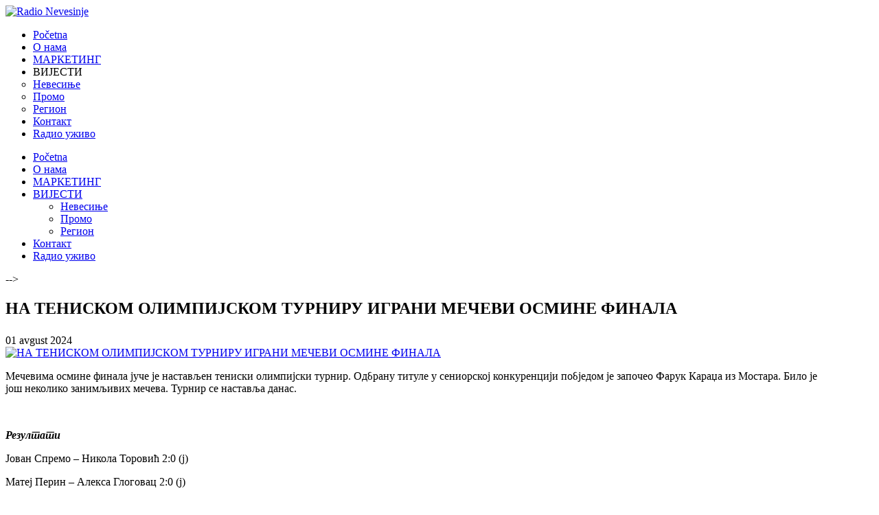

--- FILE ---
content_type: text/html; charset=UTF-8
request_url: https://radionevesinje.com/index.php/vijesti/nevesinje/item/9780-na-teniskom-olimpijskom-turniru-igrani-mecevi-osmine-finala
body_size: 29348
content:


<!DOCTYPE html>
<html prefix="og: http://ogp.me/ns#"  lang="sr-yu">
<head>
	<base href="https://radionevesinje.com/index.php/vijesti/nevesinje/item/9780-na-teniskom-olimpijskom-turniru-igrani-mecevi-osmine-finala" />
	<meta http-equiv="content-type" content="text/html; charset=utf-8" />
	<meta name="keywords" content="radio,nevesinje,radio nevesinje,portal" />
	<meta name="title" content="НА ТЕНИСКОМ ОЛИМПИЈСКОМ ТУРНИРУ ИГРАНИ МЕЧЕВИ ОСМИНЕ ФИНАЛА" />
	<meta property="og:url" content="https://radionevesinje.com/index.php/vijesti/nevesinje/item/9780-na-teniskom-olimpijskom-turniru-igrani-mecevi-osmine-finala" />
	<meta property="og:title" content="НА ТЕНИСКОМ ОЛИМПИЈСКОМ ТУРНИРУ ИГРАНИ МЕЧЕВИ ОСМИНЕ ФИНАЛА" />
	<meta property="og:type" content="article" />
	<meta property="og:image" content="https://radionevesinje.com/media/k2/items/cache/d516ec7f613fa31e976a8dc5a300b523_M.jpg" />
	<meta name="image" content="https://radionevesinje.com/media/k2/items/cache/d516ec7f613fa31e976a8dc5a300b523_M.jpg" />
	<meta property="og:description" content="Мечевима осмине финала јуче је настављен тениски олимпијски турнир. Одбрану титуле у сениорској конкуренцији побједом је започео Фарук Караџа из Моста..." />
	<meta name="description" content="Мечевима осмине финала јуче је настављен тениски олимпијски турнир. Одбрану титуле у сениорској конкуренцији побједом је започео Фарук Караџа из Моста..." />
	<meta name="generator" content="Radio Nevesinje" />
	<title>НА ТЕНИСКОМ ОЛИМПИЈСКОМ ТУРНИРУ ИГРАНИ МЕЧЕВИ ОСМИНЕ ФИНАЛА</title>
	<link href="/media/system/css/modal.css?57189b5c3ef4bb7199429d78b47eb68d" rel="stylesheet" type="text/css" />
	<link href="/components/com_k2/css/k2.css" rel="stylesheet" type="text/css" />
	<link href="/plugins/content/jw_disqus/jw_disqus/tmpl/css/template.css" rel="stylesheet" type="text/css" />
	<link href="/templates/system/css/general.css" rel="stylesheet" type="text/css" />
	<link href="/templates/system/css/system.css" rel="stylesheet" type="text/css" />
	<link href="/templates/radionevesinje/asset/bootstrap/css/bootstrap.min.css" rel="stylesheet" type="text/css" />
	<link href="/templates/radionevesinje/css/template-red.css" rel="stylesheet" type="text/css" />
	<link href="/templates/radionevesinje/css/pattern.css" rel="stylesheet" type="text/css" />
	<link href="/templates/radionevesinje/css/jquery.mmenu.all.css" rel="stylesheet" type="text/css" />
	<link href="/templates/radionevesinje/css/your_css.css" rel="stylesheet" type="text/css" />
	<link href="/templates/radionevesinje/asset/fonts/awesome/css/font-awesome.css" rel="stylesheet" type="text/css" />
	<link href="/templates/radionevesinje/css/responsive.css" rel="stylesheet" type="text/css" />
	<link href="http://fonts.googleapis.com/css?family=Roboto" rel="stylesheet" type="text/css" />
	<link href="/plugins/system/ytshortcodes/assets/css/awesome/glyphicon.css" rel="stylesheet" type="text/css" />
	<link href="/plugins/system/ytshortcodes/assets/css/shortcodes.css" rel="stylesheet" type="text/css" />
	<link href="/modules/mod_sj_facebook/assets/css/sjfacebook.css" rel="stylesheet" type="text/css" />
	<style type="text/css">
.container{width:1200px}
		#yt_mainmenu #meganavigator ul.subnavi {
			padding:0;margin:0;
		}
		
	body{font-family:Roboto!important;font-weight:}#yt_mainmenu #moonavigator li.level1 > .item-link, .slide.sj-splash .spl-title{font-family:Roboto!important;font-weight:}h1,h2,h3{font-family:Roboto!important;font-weight:}
	</style>
	<script type="application/json" class="joomla-script-options new">{"csrf.token":"1a0875a57baf4820a3602233fc781ae8","system.paths":{"root":"","base":""}}</script>
	<script src="/media/system/js/mootools-core.js?57189b5c3ef4bb7199429d78b47eb68d" type="text/javascript"></script>
	<script src="/media/system/js/core.js?57189b5c3ef4bb7199429d78b47eb68d" type="text/javascript"></script>
	<script src="/media/system/js/mootools-more.js?57189b5c3ef4bb7199429d78b47eb68d" type="text/javascript"></script>
	<script src="/media/system/js/modal.js?57189b5c3ef4bb7199429d78b47eb68d" type="text/javascript"></script>
	<script src="/media/jui/js/jquery.min.js?57189b5c3ef4bb7199429d78b47eb68d" type="text/javascript"></script>
	<script src="/media/jui/js/jquery-noconflict.js?57189b5c3ef4bb7199429d78b47eb68d" type="text/javascript"></script>
	<script src="/media/jui/js/jquery-migrate.min.js?57189b5c3ef4bb7199429d78b47eb68d" type="text/javascript"></script>
	<script src="/components/com_k2/js/k2.js?v2.6.8&amp;sitepath=/" type="text/javascript"></script>
	<script src="https://radionevesinje.com/templates/radionevesinje/asset/bootstrap/js/bootstrap.min.js" type="text/javascript"></script>
	<script src="https://radionevesinje.com/templates/radionevesinje/js/keepmenu.js" type="text/javascript"></script>
	<script src="https://radionevesinje.com/templates/radionevesinje/js/yt-script.js" type="text/javascript"></script>
	<script src="https://radionevesinje.com/templates/radionevesinje/js/jquery.mmenu.min.all.js" type="text/javascript"></script>
	<script src="https://radionevesinje.com/templates/radionevesinje/js/touchswipe.min.js" type="text/javascript"></script>
	<script src="https://radionevesinje.com/templates/radionevesinje/menusys/class/common/js/jquery.easing.1.3.js" type="text/javascript"></script>
	<script src="https://radionevesinje.com/templates/radionevesinje/menusys/class/mega/assets/jquery.megamenu.js" type="text/javascript"></script>
	<script src="https://radionevesinje.com/plugins/system/ytshortcodes/assets/js/jquery.prettyPhoto.js" type="text/javascript"></script>
	<script src="https://radionevesinje.com/plugins/system/ytshortcodes/assets/js/prettify.js" type="text/javascript"></script>
	<script src="https://radionevesinje.com/plugins/system/ytshortcodes/assets/js/shortcodes.js" type="text/javascript"></script>
	<script type="text/javascript">

		jQuery(function($) {
			SqueezeBox.initialize({});
			SqueezeBox.assign($('a.modal').get(), {
				parse: 'rel'
			});
		});

		window.jModalClose = function () {
			SqueezeBox.close();
		};
		
		// Add extra modal close functionality for tinyMCE-based editors
		document.onreadystatechange = function () {
			if (document.readyState == 'interactive' && typeof tinyMCE != 'undefined' && tinyMCE)
			{
				if (typeof window.jModalClose_no_tinyMCE === 'undefined')
				{	
					window.jModalClose_no_tinyMCE = typeof(jModalClose) == 'function'  ?  jModalClose  :  false;
					
					jModalClose = function () {
						if (window.jModalClose_no_tinyMCE) window.jModalClose_no_tinyMCE.apply(this, arguments);
						tinyMCE.activeEditor.windowManager.close();
					};
				}
		
				if (typeof window.SqueezeBoxClose_no_tinyMCE === 'undefined')
				{
					if (typeof(SqueezeBox) == 'undefined')  SqueezeBox = {};
					window.SqueezeBoxClose_no_tinyMCE = typeof(SqueezeBox.close) == 'function'  ?  SqueezeBox.close  :  false;
		
					SqueezeBox.close = function () {
						if (window.SqueezeBoxClose_no_tinyMCE)  window.SqueezeBoxClose_no_tinyMCE.apply(this, arguments);
						tinyMCE.activeEditor.windowManager.close();
					};
				}
			}
		};
		
	</script>
	<script type="text/javascript">
	var TMPL_NAME = "radionevesinje";
	var TMPL_COOKIE = ["bgimage","themecolor","templateLayout","menustyle","activeNotice","typelayout"];
</script>


    <meta name="HandheldFriendly" content="true"/>
	<meta name="format-detection" content="telephone=no">
	<meta name="apple-mobile-web-app-capable" content="YES" />
    <meta http-equiv="content-type" content="text/html; charset=utf-8" />
	
	<!-- META FOR IOS & HANDHELD -->
			<meta name="viewport" content="width=device-width, initial-scale=1.0, user-scalable=yes"/>
		
	<!-- LINK FOR FAVICON -->
			<link rel="icon" type="image/x-icon" href="/images/favicon.ico" />
    	
    <!-- Suport IE8: media query, html5 -->



	
</head>
<body id="bd" class=" " >

	
	<div id="yt_wrapper" class=" ">
		
		<nav id="yt_header" class="block">						<div class="container">
							<div class="row">
								
									<div id="yt_logo" class="col-sm-12"  >
						
			<a class="logo" href="/" title="Radio Nevesinje">
				<img data-placeholder="no" src="https://radionevesinje.com/images/logo.png" alt="Radio Nevesinje" style="width:149pxpx;height:50pxpx;"  />
			</a>
           
                </div>
									
							</div>
						</div>
						
                    </nav>			<div id="yt_menuwrap" class="block">						<div class="container">
							<div class="row">
								
									<div id="yt_mainmenu" class="col-md-10 col-sm-8 col-xs-3"  >
			<ul id="meganavigator" class="clearfix navi"><li class="level1 first ">
	<a title="Početna" class="level1 first  item-link" href="https://radionevesinje.com/"><span class="menu-title">Početna</span></a>	
	</li>

<li class="level1 ">
	<a title="O нама" class="level1  item-link" href="/index.php/o-nama"><span class="menu-title">O нама</span></a>	
	</li>

<li class="level1 ">
	<a title="МАРКЕТИНГ" class="level1  item-link" href="/index.php/marketing"><span class="menu-title">МАРКЕТИНГ</span></a>	
	</li>

<li class="active level1 havechild ">
	<div title="ВИЈЕСТИ" class="active level1 havechild  item-link separator"><span class="menu-title">ВИЈЕСТИ</span><i class="fa fa-caret-down"></i></div>	
			<!-- open mega-content div -->
		<div class="level2 menu mega-content" >
			<div class="mega-content-inner clearfix" >
			
				
									<div class="mega-col first one" >
						<ul class="subnavi level2"><li class="active level2 first ">
	<a title="Невесиње" class="active level2 first  item-link" href="/index.php/vijesti/nevesinje"><span class="menu-title">Невесиње</span></a>	
	</li>

<li class="level2 ">
	<a title="Промо" class="level2  item-link" href="/index.php/vijesti/promo"><span class="menu-title">Промо</span></a>	
	</li>

<li class="level2 last ">
	<a title="Регион" class="level2 last  item-link" href="/index.php/vijesti/region"><span class="menu-title">Регион</span></a>	
	</li>

</ul>					</div>
							</div>
		</div>
		</li>

<li class="level1 ">
	<a title="Контакт" class="level1  item-link" href="/index.php/kontakt"><span class="menu-title">Контакт</span></a>	
	</li>

<li class="level1 last ">
	<a title="Rадио уживо" class="level1 last  item-link" href="/index.php/r-di-uziv"><span class="menu-title">Rадио уживо</span></a>	
	</li>

</ul>	<script type="text/javascript">
				jQuery(function($){
            $('#meganavigator').megamenu({ 
            	'wrap':'#yt_menuwrap .container',
            	'easing': 'easeInOutCirc',
				'justify': 'left',
				'mm_timeout': '150'
            });
	    });
		
	</script>
	
		<div id="yt-responivemenu" class="yt-resmenu ">
			<a  href="#yt-off-resmenu">
				<i class="fa fa-bars"></i>
			</a>
			<div id="yt_resmenu_sidebar" class="hidden">
				<ul class=" blank">
			    <li><a title="Početna" href='https://radionevesinje.com/'>Početna</a>        </li>
        <li><a title="O нама" href='/index.php/o-nama'>O нама</a>        </li>
        <li><a title="МАРКЕТИНГ" href='/index.php/marketing'>МАРКЕТИНГ</a>        </li>
        <li><a title="ВИЈЕСТИ" href="#1">ВИЈЕСТИ</a>            <ul class="nav">
            <li><a title="Невесиње" href='/index.php/vijesti/nevesinje' class="active">Невесиње</a>        </li>
        <li><a title="Промо" href='/index.php/vijesti/promo'>Промо</a>        </li>
        <li><a title="Регион" href='/index.php/vijesti/region'>Регион</a>        </li>
                </ul></li>
            <li><a title="Контакт" href='/index.php/kontakt'>Контакт</a>        </li>
        <li><a title="Rадио уживо" href='/index.php/r-di-uziv'>Rадио уживо</a>        </li>
    				</ul>
			</div>
			<script type="text/javascript">
				jQuery(document).ready(function($){
					if($('#yt-off-resmenu ')){
						$('#yt-off-resmenu').html($('#yt_resmenu_sidebar').html());
						$("#yt_resmenu_sidebar").remove();
					}
					$('#yt-off-resmenu').mmenu({});

				});
			</script>
		</div>
	        </div>
				<div id="social"  class="col-md-2 col-sm-4 col-xs-9" >
			    		<div class="module  social-menu clearfix">
	    	    <div class="modcontent clearfix">
			
<div class="social"><div class="yt-socialbt"><a data-placement="top" target="_blank" class="sb rss default   " title="Radio Nevesinje" href="#"><i class="fa fa-rss"></i></a></div> <div class="yt-socialbt"><a data-placement="top" target="_blank" class="sb facebook default   " title="Facebook" href="https://www.facebook.com/Radio-Nevesinje-175180065945036/"><i class="fa fa-facebook"></i></a></div></div>
	    </div>
	</div>
    
		</div>
									
							</div>
						</div>
						
                    </div>			<section id="content" class="    block">						
						<div  class="container">
							<div  class="row">
								
									<div id="content_main" class="col-md-9 col-sm-12"><div class="content-main-inner ">			<div id="system-message-container">
	</div>

                  <div id="yt_component">
             

<!-- Start K2 Item Layout -->
<span id="startOfPageId9780"></span>

<div id="k2Container" class="itemView">

	<!-- Plugins: BeforeDisplay -->
	
	<!-- K2 Plugins: K2BeforeDisplay -->
			-->
	<div class="itemHeader">
	  	  <!-- Item title -->
	  <h2 class="itemTitle">
					<div class="me-inline">
	  	НА ТЕНИСКОМ ОЛИМПИЈСКОМ ТУРНИРУ ИГРАНИ МЕЧЕВИ ОСМИНЕ ФИНАЛА		</div>
	  			
					</ul>
		<ul style="text-align: inherit;">
			
	  </h2>
	  
		

  </div>

  <!-- Plugins: AfterDisplayTitle -->
  
  <!-- K2 Plugins: K2AfterDisplayTitle -->
  
	  <div class="itemToolbar">
		<div class="icon-item action">
						<!-- Date created -->
			<span class="itemDateCreated me-inline">
				</i> 01 avgust 2024			</span>
												
		</div>	
		
  </div>
	
	

  <div class="itemBody">

	  <!-- Plugins: BeforeDisplayContent -->
	  
	  <!-- K2 Plugins: K2BeforeDisplayContent -->
	  	
		<!-- Item Image -->
	<div class="itemImageBlock">
		<div class="itemImage">
		      <span class="itemImage">
			      <a class="" data-rel="prettyPhoto" href="/media/k2/items/cache/d516ec7f613fa31e976a8dc5a300b523_XL.jpg" title="Кликните да погледате слику">
				      <img src="/media/k2/items/cache/d516ec7f613fa31e976a8dc5a300b523_XL.jpg" alt="НА ТЕНИСКОМ ОЛИМПИЈСКОМ ТУРНИРУ ИГРАНИ МЕЧЕВИ ОСМИНЕ ФИНАЛА" />			      </a>
		      </span>
		</div>

		
		
		<div class="clr"></div>
	</div>
			  	  <!-- Item text -->
	  <div class="itemFullText">
	  	<p><span style="font-size: 12pt; font-family: 'times new roman', times;">Мечевима осмине финала јуче је настављен тениски олимпијски турнир. Одбрану титуле у сениорској конкуренцији побједом је започео Фарук Караџа из Мостара. Било је још неколико занимљивих мечева. Турнир се наставља данас.</span></p>
<p>&nbsp;</p>
<p><span style="font-size: 12pt; font-family: 'times new roman', times;"><strong><em>Резултати</em></strong></span></p>
<p><span style="font-size: 12pt; font-family: 'times new roman', times;">Јoван Спремо – Никола Торовић 2:0 (ј)</span></p>
<p><span style="font-size: 12pt; font-family: 'times new roman', times;">Матеј Перин – Алекса Глоговац 2:0 (ј)</span></p>
<p><span style="font-size: 12pt; font-family: 'times new roman', times;">Андрија Ивковић – Огњен Јаредић 1:2 (ј)</span></p>
<p><span style="font-size: 12pt; font-family: 'times new roman', times;">Александар Братић – Сергеј Граховац 0:2 (ј)</span></p>
<p><span style="font-size: 12pt; font-family: 'times new roman', times;">Фарук Краџа –Лука Ивановић 2:0 (с)</span></p>
<p><span style="font-size: 12pt; font-family: 'times new roman', times;">Урош Граховац – Марко Гамбелић 0:2 (с)</span></p>
<p><span style="font-size: 12pt; font-family: 'times new roman', times;">Богдан Ботић – Дарко Реповић 0:2 (с)</span></p>
<p>&nbsp;</p>
<p><em><strong><span style="font-size: 12pt; font-family: 'times new roman', times;">Распоред за четвртак, 1. августа</span></strong></em></p>
<p><span style="font-size: 12pt; font-family: 'times new roman', times;">Јуниори (1/8 финала)</span></p>
<p><span style="font-size: 12pt; font-family: 'times new roman', times;">09:00 Андреј Самарџић – Лука Торовић</span></p>
<p><span style="font-size: 12pt; font-family: 'times new roman', times;">10:30 Сергеј Петровић – Василије Ковач</span></p>
<p><span style="font-size: 12pt; font-family: 'times new roman', times;">11:30 Стефан Зечевић – Наталија Сулавер</span></p>
<p><span style="font-size: 12pt; font-family: 'times new roman', times;">Сениори (1/8 финала)</span></p>
<p><span style="font-size: 12pt; font-family: 'times new roman', times;">13:00 Ђорђе Кљакић – Ратко Граховац (одгођени меч)</span></p>
<p><span style="font-size: 12pt; font-family: 'times new roman', times;">15:00 Дејан Антељ – Ђорђе Милинић</span></p>
<p><span style="font-size: 12pt; font-family: 'times new roman', times;">17:30 Огњен Торовић – Андреј Голијанин</span></p>
<p><span style="font-size: 12pt; font-family: 'times new roman', times;">19:30 Владан Зубац– Предраг Андрић</span></p>
<p><span style="font-size: 12pt; font-family: 'times new roman', times;">21:30 Владан Зубац – Предраг Андрић</span></p>	  </div>
	  
		<div class="clr"></div>

	  	  <!-- Plugins: AfterDisplayContent -->
	  
	  <!-- K2 Plugins: K2AfterDisplayContent -->
	  
	  <div class="clr"></div>
  </div>
    <div class="itemLinks">
			<!-- Social sharing -->
		<div class="itemSocialSharing">
	
			<!-- Go to www.addthis.com/dashboard to customize your tools -->
			<div class="addthis_native_toolbox"></div>
			<!-- Go to www.addthis.com/dashboard to customize your tools -->
			<script type="text/javascript" src="//s7.addthis.com/js/300/addthis_widget.js#pubid=ra-4f89a9d74637536f" async></script>
			
			<div class="clr"></div>
		</div>
			  
	  
		<div class="clr"></div>
  </div>
     
  

 
	
  
	<div class="clr"></div>

  
  
      <!-- Item navigation 
  <div class="itemNavigation">
  	<span class="itemNavigationTitle"></span>

				<a class="itemPrevious" href="/index.php/vijesti/nevesinje/item/9779-susret-fudbalskih-imenjaka-iz-nevesinja-i-mostara-vise-od-igre">
			&laquo; 		</a>
		
				<a class="itemNext" href="/index.php/vijesti/nevesinje/item/9784-strijelci-protivgradne-preventive-djelovali-pravovremeno">
			 &raquo;
		</a>
		
  </div>
  -->
  
  <!-- Plugins: AfterDisplay -->
  
  <!-- K2 Plugins: K2AfterDisplay -->
  
  
 
		<div class="itemBackToTop">
		<a class="k2Anchor" href="/index.php/vijesti/nevesinje/item/9780-na-teniskom-olimpijskom-turniru-igrani-mecevi-osmine-finala#startOfPageId9780">
					</a>
	</div>
	
	<div class="clr"></div>
</div>
<!-- End K2 Item Layout -->

<!-- JoomlaWorks "K2" (v2.6.8) | Learn more about K2 at http://getk2.org -->


        </div>
		  </div></div> <aside id="content_right" class="col-md-3 col-sm-12">		<div id="right"   class="col-sm-12" >
			    		<div class="module  clearfix">
	    	    <div class="modcontent clearfix">
			
<p><img src="/images/radio.png" alt="radio" /></p>
<p>&nbsp;</p>
<iframe src="https://radio.dukahosting.com/cp/widgets/player/single/?p=8162" height="110" width="100%" scrolling="no" style="border:none;"></iframe>
	    </div>
	</div>
        		<div class="module  like-us clearfix">
	    		    <h3 class="modtitle">
		    Facebook<span class="title-color"></span>		    </h3>
	    	    <div class="modcontent clearfix">
			


	<div class="sj_facebook-nav">
		<iframe src="http://www.facebook.com/plugins/likebox.php?href=https://www.facebook.com/Radio-Nevesinje-175180065945036&amp;connections=12&amp;header=true&amp;height=320" style="overflow:hidden;border:1px solid ;width:100%;height:320px;"></iframe>	</div>
	
	    </div>
	</div>
        		<div class="module  clearfix">
	    	    <div class="modcontent clearfix">
			
<div><a href="https://opstinanevesinje.rs.ba/"><img src="/images/Veliki_grb.JPG" alt="Veliki grb" width="252" height="258" /></a></div>
<div>&nbsp;</div>
<div><a href="https://www.kodmitra.com/"><img src="/images/Kod_Mitra.jpg" alt="Kod Mitra" width="250" height="61" /></a>
<div>&nbsp;</div>
<div>&nbsp;</div>
<div>&nbsp;</div>
<div><a href="https://adrianet.ba/"><img src="/images/logo.jpg" alt="logo" width="251" height="41" /></a>
<div>&nbsp;</div>
<div>&nbsp;</div>
<div>&nbsp;</div>
<div>&nbsp;</div>
</div>
</div>
<div>&nbsp;</div>
<div><a href="https://eparhija-zahumskohercegovacka.org/"><img src="/images/LOGO-GRAFIKA-I-PRIMORSKIH-NOVO.jpg" alt="LOGO GRAFIKA I PRIMORSKIH NOVO" width="251" height="99" /></a>
<div>&nbsp;</div>
<div>&nbsp;</div>
</div>
<div>
<div>&nbsp;&nbsp;</div>
</div>
<div><a href="http://www.nevesinje.fuzija.rs/" target="_blank" rel="noopener noreferrer"><img src="/images/Udruzenje-Nevesinjaca-u-Beogradu-GRB1.jpg" alt="Udruzenje Nevesinjaca u Beogradu GRB1" width="240" height="241" /></a>
<div>
<div>&nbsp;</div>
<div><a href="https://domzdravljanevesinje.com/"><img src="/images/DZ.png" alt="DZ" width="241" height="134" /></a><br />
<div><a href="https://www.osnevesinje.org/"><img src="/images/logo_OS.png" alt="logo OS" width="238" height="238" /></a>
<div>&nbsp;</div>
</div>
</div>
</div>
</div>
<div>
<div></div>
<div><br />
<div>
<div>&nbsp;<a href="https://www.facebook.com/kcnevesinje/"><img src="/images/Centar_za_kulturu.jpg" alt="Centar za kulturu" width="244" height="129" /></a>
<div></div>
</div>
<div></div>
</div>
</div>
</div>
	    </div>
	</div>
        		<div class="module  clearfix">
	    	    <div class="modcontent clearfix">
			
<p><a href="http://www.xnekretnine.com" target="_blank" rel="noopener"><img src="/images/xnekretninecom.png" alt="xnekretninecom" width="270" /></a></p>
	    </div>
	</div>
    
		</div>
		</aside>     								
							</div >
						</div >
						
                    </section>					<section id="yt_spotlight4" class="block">						<div class="container">
							<div class="row">
								
									<div id="bottom1"  class="col-md-3 col-sm-12 col-xs-12" >
			    		<div class="module  bottom-contact clearfix">
	    	    <div class="modcontent clearfix">
			
<p>&nbsp;</p>
<p>ЈУ Центар за информисање и културу<br />Радио Невесиње</p>
	    </div>
	</div>
    
		</div>
				<div id="bottom2"  class="col-md-3 col-sm-4 col-xs-12" >
			    		<div class="module  clearfix">
	    		    <h3 class="modtitle">
		    Kontakt<span class="title-color"> info</span>		    </h3>
	    	    <div class="modcontent clearfix">
			
<p><span style="font-size: 12pt; font-family: 'times new roman', times;">Немањића бб,88280 Невесиње</span><br /><span style="font-size: 12pt; font-family: 'times new roman', times;">Република Српска</span></p>
<p><span style="font-size: 12pt; font-family: 'times new roman', times;">Tel: 059 601 394, Fax: 059 601 455</span></p>
<p><br /><span style="font-size: 12pt; font-family: 'times new roman', times;">E-mail: radionevesinje@hotmail.com</span></p>
	    </div>
	</div>
    
		</div>
				<div id="bottom3"  class="col-md-3 col-sm-4 col-xs-12" >
			    		<div class="module  clearfix">
	    		    <h3 class="modtitle">
		    ID<span class="title-color"> PDV</span>		    </h3>
	    	    <div class="modcontent clearfix">
			
<p>Матични број: 01805053 <br />Рј. суда: RU-1-264-00 <br />ИД број : 4401396050004 <br /><br /></p>
	    </div>
	</div>
    
		</div>
				<div id="bottom4"  class="col-md-3 col-sm-4 col-xs-12" >
			    		<div class="module  clearfix">
	    		    <h3 class="modtitle">
		    Žiro<span class="title-color"> Računi</span>		    </h3>
	    	    <div class="modcontent clearfix">
			
<p><span style="font-size: 10pt;">Рачун јавних прихода:&nbsp;5520060001233609</span></p>
<p><span style="font-size: 10pt;">Врста прихода: 722591</span></p>
<p><span style="font-size: 10pt;">Буџетска организација:0069520</span></p>
	    </div>
	</div>
    
		</div>
									
							</div>
						</div>
						
                    </section>			<footer id="yt_footer" class="block">						<div class="container">
							<div class="row">
								
									<div id="yt_copyright" class="col-sm-12"  >
					
       
		
				
					<div class="copyright">
				Copyright © 2026 Radio Nevesinje. Sva prava zadržana.			</div>
				
		<!-- 
        You CAN NOT remove (or unreadable) those links without permission. Removing the link and template sponsor Please visit skynet.ba or contact with e-mail (info@skynet.ba) If you don't want to link back to skynet.ba, you can always pay a link removal donation. This will allow you to use the template link free on one domain name. Also, kindly send me the site's url so I can include it on my list of verified users. 
        -->
		<div class="designby copyright_middle">
			Designed by <a target="_blank" title="SkyNet Solutions" href="http://www.skynet.ba">SkyNet Solutions</a>
		</div>
			
        		
                </div>
									
							</div>
						</div>
						
                    </footer>			        <script type="text/javascript">
	jQuery(document).ready(function($){
		 $(".yt-resmenu").addClass("hidden-lg hidden-md");
	});
</script>

<script type="text/javascript">
	jQuery(document).ready(function($){
		/* Begin: add class pattern for element */
		var bodybgimage = 'pattern8';
				/* End: add class pattern for element */
	});
</script>

	
	<a id="yt-totop" class="backtotop" href="#"><i class="fa fa-angle-up"></i></a>
    <script type="text/javascript">
        jQuery(".backtotop").addClass("hidden-top");
			jQuery(window).scroll(function () {
			if (jQuery(this).scrollTop() === 0) {
				jQuery(".backtotop").addClass("hidden-top")
			} else {
				jQuery(".backtotop").removeClass("hidden-top")
			}
		});

		jQuery('.backtotop').click(function () {
			jQuery('body,html').animate({
					scrollTop:0
				}, 1200);
			return false;
		});
    </script>


		
	</div>
	
			<div id="yt-off-resmenu"></div>
		
	
<script  type="text/javascript">
						function jSelectShortcode(text) {
							jQuery("#yt_shorcodes").removeClass("open");
							text = text.replace(/'/g, '"');
							
							//1.Editor Content
							if(document.getElementById('jform_articletext') != null) {
								jInsertEditorText(text, 'jform_articletext');
							}
							if(document.getElementById('jform_description') != null) {
								jInsertEditorText(text, 'jform_description');
							}
							
							//2.Editor K2
							if(document.getElementById('description') != null) {
								jInsertEditorText(text, 'description');
							}
							if(document.getElementById('text') != null) {
								jInsertEditorText(text, 'text');
							}
							
							//3.Editor VirtueMart 
							if(document.getElementById('category_description') != null) {
								jInsertEditorText(text, 'category_description');
							}
							if(document.getElementById('product_desc') != null) {
								jInsertEditorText(text, 'product_desc');
							}
							
							//4.Editor Contact
							if(document.getElementById('jform_misc') != null) {
								jInsertEditorText(text, 'jform_misc');
							}
							
							//5.Editor Easyblog
							if(document.getElementById('write_content') != null) {
								jInsertEditorText(text, 'write_content');
							}
							
							//6.Editor Joomshoping
							if(document.getElementById('description1') != null) {
								jInsertEditorText(text, 'description1');
							}
							
							//6.Editor HTML
							if(document.getElementById('jform_content_ifr') != null) {
								jInsertEditorText(text, 'jform_content_ifr');
							}
							
							SqueezeBox.close();
						}
				   </script></body>
</html>

--- FILE ---
content_type: text/html;charset=UTF-8
request_url: https://radio.dukahosting.com/cp/widgets/player/single/?p=8162
body_size: 1418
content:
<!DOCTYPE html>
<html>
<body>
<div class="se-pre-con"></div>
</head>
<script type="text/javascript" src="../../../inc/js/jquery.min.js"></script>
<link href='widgets.css?r=wh38fnpr' media="screen" rel="stylesheet" type="text/css">
<link href='skin/flatie.jplayer.skin.css?r=batin7ic' media="screen" rel="stylesheet" type="text/css">
<script type="text/javascript" src="skin/jquery.jplayer.min.js"></script>
<script type="text/javascript" src='skin/flatie.jplayer.skin.js?r=u3s486vn'></script>
<script src="jquery.marquee.min.js" type="text/javascript"></script>
<link href='animate.css' media="screen" rel="stylesheet" type="text/css">
<meta name="viewport" content="width=device-width, initial-scale=1">
</head>
<script>
var ts = new Date().getTime();
$(window).on('load', function(){ $(".se-pre-con").fadeOut("slow"); });

function animateCSS(element, animationName, callback) {
if (!document.hidden) {
    const node = document.querySelector(element)
    node.classList.add('animated', animationName)

    function handleAnimationEnd() {
        node.classList.remove('animated', animationName)
        node.removeEventListener('animationend', handleAnimationEnd)

        if (typeof callback === 'function') callback()
    }

    node.addEventListener('animationend', handleAnimationEnd)
}}

$(document).ready(function(){
$.post("nowplay.php",{ rsys: "scv2", port: "8162", NoCache: ts } ,function(data){ $("#nowplay").html(data);

	$('.marquee').marquee({
	//duration in milliseconds of the marquee
	duration: 5000,
	//gap in pixels between the tickers
	gap: 50,
	//time in milliseconds before the marquee will start animating
	delayBeforeStart: 100,
	//'left' or 'right'
	direction: 'left',
	//true or false - should the marquee be duplicated to show an effect of continues flow
	duplicated: false,
	pauseOnHover: true
});

 animateCSS('#playertrack', 'rubberBand') });
intervalplay = setInterval(function() {
$.post("nowplay.php",{ rsys: "scv2", port: "8162", NoCache: ts } ,function(data){ $("#nowplay").html(data);

	$('.marquee').marquee({
	//duration in milliseconds of the marquee
	duration: 5000,
	//gap in pixels between the tickers
	gap: 50,
	//time in milliseconds before the marquee will start animating
	delayBeforeStart: 0,
	//'left' or 'right'
	direction: 'left',
	//true or false - should the marquee be duplicated to show an effect of continues flow
	duplicated: false,
	pauseOnHover: true
});

animateCSS('#playertrack', 'rubberBand')  });
}, 20000);

$.post("art.php",{ NoCache: ts, user: 'nevesinje', rsys: "scv2", port: "8162" } ,function(data){ $("#art").html(data); });
intervalart = setInterval(function() {
$.post("art.php",{ NoCache: ts, user: 'nevesinje', rsys: "scv2", port: "8162" } ,function(data){ $("#art").html(data); });
}, 20000);

});

</script>


<script type="text/javascript">
	$(document).ready(function() {
	$('#player1').flatie({
	media: {
	m4a: "https://radio.dukahosting.com/8162/stream"
	},
	solution: 'html, flash',
	supplied: "m4a",
	preload: 'auto',
	autoplay: true,	volume: '1.0'

	});



	}); // Document
</script>
</head>



  <table>
  <tbody>
  <tr>
  <td>
  <div id="art"><img src="images/art2.gif"></div>
  </td>
  <td style='width: 100%; height: 100%;'>
  <span class="weburl" style="color:black;">РАДИО НЕВЕСИЊЕ</span>
    <div class="nowplay"><img src="images/now5.png" id="playertrack" style="vertical-align: middle;" alt="" border="0"><span class="nowplaytext" style="color:black;"> <b>УЖИВО ОНЛАЈН:</b></span> <div class='marquee' style="color:#474747;" id='nowplay'></div></div>
    <div id="player1" class="jPlayer audioPlayer light" style='border-radius: 0 10px 10px 0;'></div>
  </td>
  </tr>
  </tbody>
  </table>




</body>
</html>


--- FILE ---
content_type: text/html;charset=UTF-8
request_url: https://radio.dukahosting.com/cp/widgets/player/single/nowplay.php
body_size: 73
content:
Eurythmics - Miracle Of Love</body></html>